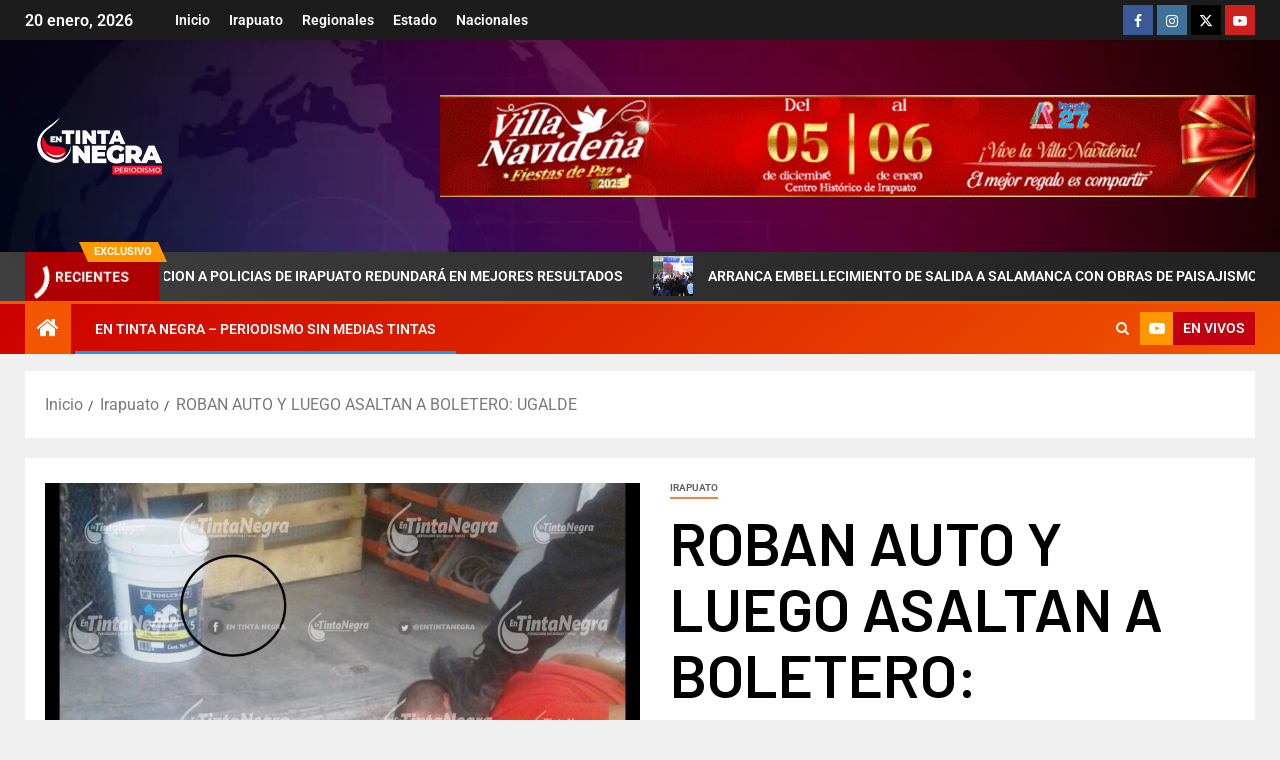

--- FILE ---
content_type: text/html; charset=UTF-8
request_url: https://entintanegra.com/irapuato/roban-auto-y-luego-asaltan-a-boletero-ugalde/
body_size: 86478
content:
<!doctype html>
<html lang="es">
<head>
    <meta charset="UTF-8">
    <meta name="viewport" content="width=device-width, initial-scale=1">
    <link rel="profile" href="https://gmpg.org/xfn/11">
    <meta name='robots' content='index, follow, max-image-preview:large, max-snippet:-1, max-video-preview:-1' />

	<!-- This site is optimized with the Yoast SEO plugin v26.8 - https://yoast.com/product/yoast-seo-wordpress/ -->
	<title>ROBAN AUTO Y LUEGO ASALTAN A BOLETERO: UGALDE | En Tinta Negra - Periodismo Sin Medias Tintas - En Tinta Negra Irapuato</title>
	<link rel="canonical" href="https://entintanegra.com/irapuato/roban-auto-y-luego-asaltan-a-boletero-ugalde/" />
	<meta property="og:locale" content="es_ES" />
	<meta property="og:type" content="article" />
	<meta property="og:title" content="ROBAN AUTO Y LUEGO ASALTAN A BOLETERO: UGALDE | En Tinta Negra - Periodismo Sin Medias Tintas - En Tinta Negra Irapuato" />
	<meta property="og:description" content="IRAPUATO.-El automóvil asegurado a los sujetos que asaltaron a un boletero de la empresa Flecha..." />
	<meta property="og:url" content="https://entintanegra.com/irapuato/roban-auto-y-luego-asaltan-a-boletero-ugalde/" />
	<meta property="og:site_name" content="En Tinta Negra - Periodismo Sin Medias Tintas - En Tinta Negra Irapuato" />
	<meta property="article:publisher" content="http://facebook.com/entintanegra" />
	<meta property="article:author" content="http://facebook.com/entintanegra" />
	<meta property="article:published_time" content="2017-07-20T23:35:24+00:00" />
	<meta property="og:image" content="https://i0.wp.com/entintanegra.com/wp-content/uploads/2017/07/1500581354133.jpeg?fit=2001%2C1125&ssl=1" />
	<meta property="og:image:width" content="2001" />
	<meta property="og:image:height" content="1125" />
	<meta property="og:image:type" content="image/jpeg" />
	<meta name="author" content="NO BORRAR FALLA AJUSTES GENERALES DE DESARROLLO DE LA PAGINA" />
	<meta name="twitter:card" content="summary_large_image" />
	<meta name="twitter:creator" content="@https://twitter.com/entintanegra" />
	<meta name="twitter:label1" content="Escrito por" />
	<meta name="twitter:data1" content="NO BORRAR FALLA AJUSTES GENERALES DE DESARROLLO DE LA PAGINA" />
	<meta name="twitter:label2" content="Tiempo de lectura" />
	<meta name="twitter:data2" content="1 minuto" />
	<script type="application/ld+json" class="yoast-schema-graph">{"@context":"https://schema.org","@graph":[{"@type":"Article","@id":"https://entintanegra.com/irapuato/roban-auto-y-luego-asaltan-a-boletero-ugalde/#article","isPartOf":{"@id":"https://entintanegra.com/irapuato/roban-auto-y-luego-asaltan-a-boletero-ugalde/"},"author":{"name":"NO BORRAR FALLA AJUSTES GENERALES DE DESARROLLO DE LA PAGINA","@id":"https://entintanegra.com/#/schema/person/56f42296b78e81c708727a05a0fe8954"},"headline":"ROBAN AUTO Y LUEGO ASALTAN A BOLETERO: UGALDE","datePublished":"2017-07-20T23:35:24+00:00","mainEntityOfPage":{"@id":"https://entintanegra.com/irapuato/roban-auto-y-luego-asaltan-a-boletero-ugalde/"},"wordCount":210,"publisher":{"@id":"https://entintanegra.com/#organization"},"image":{"@id":"https://entintanegra.com/irapuato/roban-auto-y-luego-asaltan-a-boletero-ugalde/#primaryimage"},"thumbnailUrl":"https://entintanegra.com/wp-content/uploads/2017/07/1500581354133.jpeg","articleSection":["Irapuato"],"inLanguage":"es"},{"@type":"WebPage","@id":"https://entintanegra.com/irapuato/roban-auto-y-luego-asaltan-a-boletero-ugalde/","url":"https://entintanegra.com/irapuato/roban-auto-y-luego-asaltan-a-boletero-ugalde/","name":"ROBAN AUTO Y LUEGO ASALTAN A BOLETERO: UGALDE | En Tinta Negra - Periodismo Sin Medias Tintas - En Tinta Negra Irapuato","isPartOf":{"@id":"https://entintanegra.com/#website"},"primaryImageOfPage":{"@id":"https://entintanegra.com/irapuato/roban-auto-y-luego-asaltan-a-boletero-ugalde/#primaryimage"},"image":{"@id":"https://entintanegra.com/irapuato/roban-auto-y-luego-asaltan-a-boletero-ugalde/#primaryimage"},"thumbnailUrl":"https://entintanegra.com/wp-content/uploads/2017/07/1500581354133.jpeg","datePublished":"2017-07-20T23:35:24+00:00","breadcrumb":{"@id":"https://entintanegra.com/irapuato/roban-auto-y-luego-asaltan-a-boletero-ugalde/#breadcrumb"},"inLanguage":"es","potentialAction":[{"@type":"ReadAction","target":["https://entintanegra.com/irapuato/roban-auto-y-luego-asaltan-a-boletero-ugalde/"]}]},{"@type":"ImageObject","inLanguage":"es","@id":"https://entintanegra.com/irapuato/roban-auto-y-luego-asaltan-a-boletero-ugalde/#primaryimage","url":"https://entintanegra.com/wp-content/uploads/2017/07/1500581354133.jpeg","contentUrl":"https://entintanegra.com/wp-content/uploads/2017/07/1500581354133.jpeg","width":"2001","height":"1125"},{"@type":"BreadcrumbList","@id":"https://entintanegra.com/irapuato/roban-auto-y-luego-asaltan-a-boletero-ugalde/#breadcrumb","itemListElement":[{"@type":"ListItem","position":1,"name":"Portada","item":"https://entintanegra.com/"},{"@type":"ListItem","position":2,"name":"ROBAN AUTO Y LUEGO ASALTAN A BOLETERO: UGALDE"}]},{"@type":"WebSite","@id":"https://entintanegra.com/#website","url":"https://entintanegra.com/","name":"En Tinta Negra - Periodismo Sin Medias Tintas - En Tinta Negra Irapuato","description":"Noticias de: Irapuato, Pueblo Nuevo, Cuerámaro, Huanímaro, Pénjamo, Abasolo. - NOTICIAS, INFORMACIÓN, REPORTAJES Y ANÁLISIS POLÍTICO EN EL ESTADO DE GUANAJUATO","publisher":{"@id":"https://entintanegra.com/#organization"},"potentialAction":[{"@type":"SearchAction","target":{"@type":"EntryPoint","urlTemplate":"https://entintanegra.com/?s={search_term_string}"},"query-input":{"@type":"PropertyValueSpecification","valueRequired":true,"valueName":"search_term_string"}}],"inLanguage":"es"},{"@type":"Organization","@id":"https://entintanegra.com/#organization","name":"En Tinta Negra - Periodismo Sin Medias Tintas - En Tinta Negra Irapuato","url":"https://entintanegra.com/","logo":{"@type":"ImageObject","inLanguage":"es","@id":"https://entintanegra.com/#/schema/logo/image/","url":"https://entintanegra.com/wp-content/uploads/2023/02/logo-tn-blanco.png","contentUrl":"https://entintanegra.com/wp-content/uploads/2023/02/logo-tn-blanco.png","width":150,"height":70,"caption":"En Tinta Negra - Periodismo Sin Medias Tintas - En Tinta Negra Irapuato"},"image":{"@id":"https://entintanegra.com/#/schema/logo/image/"},"sameAs":["http://facebook.com/entintanegra"]},{"@type":"Person","@id":"https://entintanegra.com/#/schema/person/56f42296b78e81c708727a05a0fe8954","name":"NO BORRAR FALLA AJUSTES GENERALES DE DESARROLLO DE LA PAGINA","image":{"@type":"ImageObject","inLanguage":"es","@id":"https://entintanegra.com/#/schema/person/image/","url":"https://secure.gravatar.com/avatar/e822366ed52515b4123071c58e298e2a7c831f070e133b74130affebf126d4ba?s=96&d=mm&r=g","contentUrl":"https://secure.gravatar.com/avatar/e822366ed52515b4123071c58e298e2a7c831f070e133b74130affebf126d4ba?s=96&d=mm&r=g","caption":"NO BORRAR FALLA AJUSTES GENERALES DE DESARROLLO DE LA PAGINA"},"sameAs":["https://entintanegra.com","http://facebook.com/entintanegra","https://x.com/https://twitter.com/entintanegra"]}]}</script>
	<!-- / Yoast SEO plugin. -->


<link rel='dns-prefetch' href='//fonts.googleapis.com' />
<link rel='dns-prefetch' href='//www.googletagmanager.com' />
<link rel="alternate" type="application/rss+xml" title="En Tinta Negra - Periodismo Sin Medias Tintas - En Tinta Negra Irapuato &raquo; Feed" href="https://entintanegra.com/feed/" />
<link rel="alternate" type="application/rss+xml" title="En Tinta Negra - Periodismo Sin Medias Tintas - En Tinta Negra Irapuato &raquo; Feed de los comentarios" href="https://entintanegra.com/comments/feed/" />
<link rel="alternate" title="oEmbed (JSON)" type="application/json+oembed" href="https://entintanegra.com/wp-json/oembed/1.0/embed?url=https%3A%2F%2Fentintanegra.com%2Firapuato%2Froban-auto-y-luego-asaltan-a-boletero-ugalde%2F" />
<link rel="alternate" title="oEmbed (XML)" type="text/xml+oembed" href="https://entintanegra.com/wp-json/oembed/1.0/embed?url=https%3A%2F%2Fentintanegra.com%2Firapuato%2Froban-auto-y-luego-asaltan-a-boletero-ugalde%2F&#038;format=xml" />
<style id='wp-img-auto-sizes-contain-inline-css' type='text/css'>
img:is([sizes=auto i],[sizes^="auto," i]){contain-intrinsic-size:3000px 1500px}
/*# sourceURL=wp-img-auto-sizes-contain-inline-css */
</style>
<link rel='stylesheet' id='latest-posts-block-fontawesome-front-css' href='https://entintanegra.com/wp-content/plugins/latest-posts-block-lite/src/assets/fontawesome/css/all.css?ver=1765377710' type='text/css' media='all' />
<link rel='stylesheet' id='latest-posts-block-frontend-block-style-css-css' href='https://entintanegra.com/wp-content/plugins/latest-posts-block-lite/dist/blocks.style.build.css?ver=6.9' type='text/css' media='all' />
<style id='wp-emoji-styles-inline-css' type='text/css'>

	img.wp-smiley, img.emoji {
		display: inline !important;
		border: none !important;
		box-shadow: none !important;
		height: 1em !important;
		width: 1em !important;
		margin: 0 0.07em !important;
		vertical-align: -0.1em !important;
		background: none !important;
		padding: 0 !important;
	}
/*# sourceURL=wp-emoji-styles-inline-css */
</style>
<link rel='stylesheet' id='wp-block-library-css' href='https://entintanegra.com/wp-includes/css/dist/block-library/style.min.css?ver=6.9' type='text/css' media='all' />
<style id='wp-block-library-theme-inline-css' type='text/css'>
.wp-block-audio :where(figcaption){color:#555;font-size:13px;text-align:center}.is-dark-theme .wp-block-audio :where(figcaption){color:#ffffffa6}.wp-block-audio{margin:0 0 1em}.wp-block-code{border:1px solid #ccc;border-radius:4px;font-family:Menlo,Consolas,monaco,monospace;padding:.8em 1em}.wp-block-embed :where(figcaption){color:#555;font-size:13px;text-align:center}.is-dark-theme .wp-block-embed :where(figcaption){color:#ffffffa6}.wp-block-embed{margin:0 0 1em}.blocks-gallery-caption{color:#555;font-size:13px;text-align:center}.is-dark-theme .blocks-gallery-caption{color:#ffffffa6}:root :where(.wp-block-image figcaption){color:#555;font-size:13px;text-align:center}.is-dark-theme :root :where(.wp-block-image figcaption){color:#ffffffa6}.wp-block-image{margin:0 0 1em}.wp-block-pullquote{border-bottom:4px solid;border-top:4px solid;color:currentColor;margin-bottom:1.75em}.wp-block-pullquote :where(cite),.wp-block-pullquote :where(footer),.wp-block-pullquote__citation{color:currentColor;font-size:.8125em;font-style:normal;text-transform:uppercase}.wp-block-quote{border-left:.25em solid;margin:0 0 1.75em;padding-left:1em}.wp-block-quote cite,.wp-block-quote footer{color:currentColor;font-size:.8125em;font-style:normal;position:relative}.wp-block-quote:where(.has-text-align-right){border-left:none;border-right:.25em solid;padding-left:0;padding-right:1em}.wp-block-quote:where(.has-text-align-center){border:none;padding-left:0}.wp-block-quote.is-large,.wp-block-quote.is-style-large,.wp-block-quote:where(.is-style-plain){border:none}.wp-block-search .wp-block-search__label{font-weight:700}.wp-block-search__button{border:1px solid #ccc;padding:.375em .625em}:where(.wp-block-group.has-background){padding:1.25em 2.375em}.wp-block-separator.has-css-opacity{opacity:.4}.wp-block-separator{border:none;border-bottom:2px solid;margin-left:auto;margin-right:auto}.wp-block-separator.has-alpha-channel-opacity{opacity:1}.wp-block-separator:not(.is-style-wide):not(.is-style-dots){width:100px}.wp-block-separator.has-background:not(.is-style-dots){border-bottom:none;height:1px}.wp-block-separator.has-background:not(.is-style-wide):not(.is-style-dots){height:2px}.wp-block-table{margin:0 0 1em}.wp-block-table td,.wp-block-table th{word-break:normal}.wp-block-table :where(figcaption){color:#555;font-size:13px;text-align:center}.is-dark-theme .wp-block-table :where(figcaption){color:#ffffffa6}.wp-block-video :where(figcaption){color:#555;font-size:13px;text-align:center}.is-dark-theme .wp-block-video :where(figcaption){color:#ffffffa6}.wp-block-video{margin:0 0 1em}:root :where(.wp-block-template-part.has-background){margin-bottom:0;margin-top:0;padding:1.25em 2.375em}
/*# sourceURL=/wp-includes/css/dist/block-library/theme.min.css */
</style>
<style id='create-block-cdsfw-current-date-style-inline-css' type='text/css'>


/*# sourceURL=https://entintanegra.com/wp-content/plugins/current-date/build/style-index.css */
</style>
<style id='global-styles-inline-css' type='text/css'>
:root{--wp--preset--aspect-ratio--square: 1;--wp--preset--aspect-ratio--4-3: 4/3;--wp--preset--aspect-ratio--3-4: 3/4;--wp--preset--aspect-ratio--3-2: 3/2;--wp--preset--aspect-ratio--2-3: 2/3;--wp--preset--aspect-ratio--16-9: 16/9;--wp--preset--aspect-ratio--9-16: 9/16;--wp--preset--color--black: #000000;--wp--preset--color--cyan-bluish-gray: #abb8c3;--wp--preset--color--white: #ffffff;--wp--preset--color--pale-pink: #f78da7;--wp--preset--color--vivid-red: #cf2e2e;--wp--preset--color--luminous-vivid-orange: #ff6900;--wp--preset--color--luminous-vivid-amber: #fcb900;--wp--preset--color--light-green-cyan: #7bdcb5;--wp--preset--color--vivid-green-cyan: #00d084;--wp--preset--color--pale-cyan-blue: #8ed1fc;--wp--preset--color--vivid-cyan-blue: #0693e3;--wp--preset--color--vivid-purple: #9b51e0;--wp--preset--gradient--vivid-cyan-blue-to-vivid-purple: linear-gradient(135deg,rgb(6,147,227) 0%,rgb(155,81,224) 100%);--wp--preset--gradient--light-green-cyan-to-vivid-green-cyan: linear-gradient(135deg,rgb(122,220,180) 0%,rgb(0,208,130) 100%);--wp--preset--gradient--luminous-vivid-amber-to-luminous-vivid-orange: linear-gradient(135deg,rgb(252,185,0) 0%,rgb(255,105,0) 100%);--wp--preset--gradient--luminous-vivid-orange-to-vivid-red: linear-gradient(135deg,rgb(255,105,0) 0%,rgb(207,46,46) 100%);--wp--preset--gradient--very-light-gray-to-cyan-bluish-gray: linear-gradient(135deg,rgb(238,238,238) 0%,rgb(169,184,195) 100%);--wp--preset--gradient--cool-to-warm-spectrum: linear-gradient(135deg,rgb(74,234,220) 0%,rgb(151,120,209) 20%,rgb(207,42,186) 40%,rgb(238,44,130) 60%,rgb(251,105,98) 80%,rgb(254,248,76) 100%);--wp--preset--gradient--blush-light-purple: linear-gradient(135deg,rgb(255,206,236) 0%,rgb(152,150,240) 100%);--wp--preset--gradient--blush-bordeaux: linear-gradient(135deg,rgb(254,205,165) 0%,rgb(254,45,45) 50%,rgb(107,0,62) 100%);--wp--preset--gradient--luminous-dusk: linear-gradient(135deg,rgb(255,203,112) 0%,rgb(199,81,192) 50%,rgb(65,88,208) 100%);--wp--preset--gradient--pale-ocean: linear-gradient(135deg,rgb(255,245,203) 0%,rgb(182,227,212) 50%,rgb(51,167,181) 100%);--wp--preset--gradient--electric-grass: linear-gradient(135deg,rgb(202,248,128) 0%,rgb(113,206,126) 100%);--wp--preset--gradient--midnight: linear-gradient(135deg,rgb(2,3,129) 0%,rgb(40,116,252) 100%);--wp--preset--font-size--small: 13px;--wp--preset--font-size--medium: 20px;--wp--preset--font-size--large: 36px;--wp--preset--font-size--x-large: 42px;--wp--preset--spacing--20: 0.44rem;--wp--preset--spacing--30: 0.67rem;--wp--preset--spacing--40: 1rem;--wp--preset--spacing--50: 1.5rem;--wp--preset--spacing--60: 2.25rem;--wp--preset--spacing--70: 3.38rem;--wp--preset--spacing--80: 5.06rem;--wp--preset--shadow--natural: 6px 6px 9px rgba(0, 0, 0, 0.2);--wp--preset--shadow--deep: 12px 12px 50px rgba(0, 0, 0, 0.4);--wp--preset--shadow--sharp: 6px 6px 0px rgba(0, 0, 0, 0.2);--wp--preset--shadow--outlined: 6px 6px 0px -3px rgb(255, 255, 255), 6px 6px rgb(0, 0, 0);--wp--preset--shadow--crisp: 6px 6px 0px rgb(0, 0, 0);}:root { --wp--style--global--content-size: 805px;--wp--style--global--wide-size: 1500px; }:where(body) { margin: 0; }.wp-site-blocks > .alignleft { float: left; margin-right: 2em; }.wp-site-blocks > .alignright { float: right; margin-left: 2em; }.wp-site-blocks > .aligncenter { justify-content: center; margin-left: auto; margin-right: auto; }:where(.wp-site-blocks) > * { margin-block-start: 24px; margin-block-end: 0; }:where(.wp-site-blocks) > :first-child { margin-block-start: 0; }:where(.wp-site-blocks) > :last-child { margin-block-end: 0; }:root { --wp--style--block-gap: 24px; }:root :where(.is-layout-flow) > :first-child{margin-block-start: 0;}:root :where(.is-layout-flow) > :last-child{margin-block-end: 0;}:root :where(.is-layout-flow) > *{margin-block-start: 24px;margin-block-end: 0;}:root :where(.is-layout-constrained) > :first-child{margin-block-start: 0;}:root :where(.is-layout-constrained) > :last-child{margin-block-end: 0;}:root :where(.is-layout-constrained) > *{margin-block-start: 24px;margin-block-end: 0;}:root :where(.is-layout-flex){gap: 24px;}:root :where(.is-layout-grid){gap: 24px;}.is-layout-flow > .alignleft{float: left;margin-inline-start: 0;margin-inline-end: 2em;}.is-layout-flow > .alignright{float: right;margin-inline-start: 2em;margin-inline-end: 0;}.is-layout-flow > .aligncenter{margin-left: auto !important;margin-right: auto !important;}.is-layout-constrained > .alignleft{float: left;margin-inline-start: 0;margin-inline-end: 2em;}.is-layout-constrained > .alignright{float: right;margin-inline-start: 2em;margin-inline-end: 0;}.is-layout-constrained > .aligncenter{margin-left: auto !important;margin-right: auto !important;}.is-layout-constrained > :where(:not(.alignleft):not(.alignright):not(.alignfull)){max-width: var(--wp--style--global--content-size);margin-left: auto !important;margin-right: auto !important;}.is-layout-constrained > .alignwide{max-width: var(--wp--style--global--wide-size);}body .is-layout-flex{display: flex;}.is-layout-flex{flex-wrap: wrap;align-items: center;}.is-layout-flex > :is(*, div){margin: 0;}body .is-layout-grid{display: grid;}.is-layout-grid > :is(*, div){margin: 0;}body{padding-top: 0px;padding-right: 0px;padding-bottom: 0px;padding-left: 0px;}a:where(:not(.wp-element-button)){text-decoration: none;}:root :where(.wp-element-button, .wp-block-button__link){background-color: #32373c;border-radius: 0;border-width: 0;color: #fff;font-family: inherit;font-size: inherit;font-style: inherit;font-weight: inherit;letter-spacing: inherit;line-height: inherit;padding-top: calc(0.667em + 2px);padding-right: calc(1.333em + 2px);padding-bottom: calc(0.667em + 2px);padding-left: calc(1.333em + 2px);text-decoration: none;text-transform: inherit;}.has-black-color{color: var(--wp--preset--color--black) !important;}.has-cyan-bluish-gray-color{color: var(--wp--preset--color--cyan-bluish-gray) !important;}.has-white-color{color: var(--wp--preset--color--white) !important;}.has-pale-pink-color{color: var(--wp--preset--color--pale-pink) !important;}.has-vivid-red-color{color: var(--wp--preset--color--vivid-red) !important;}.has-luminous-vivid-orange-color{color: var(--wp--preset--color--luminous-vivid-orange) !important;}.has-luminous-vivid-amber-color{color: var(--wp--preset--color--luminous-vivid-amber) !important;}.has-light-green-cyan-color{color: var(--wp--preset--color--light-green-cyan) !important;}.has-vivid-green-cyan-color{color: var(--wp--preset--color--vivid-green-cyan) !important;}.has-pale-cyan-blue-color{color: var(--wp--preset--color--pale-cyan-blue) !important;}.has-vivid-cyan-blue-color{color: var(--wp--preset--color--vivid-cyan-blue) !important;}.has-vivid-purple-color{color: var(--wp--preset--color--vivid-purple) !important;}.has-black-background-color{background-color: var(--wp--preset--color--black) !important;}.has-cyan-bluish-gray-background-color{background-color: var(--wp--preset--color--cyan-bluish-gray) !important;}.has-white-background-color{background-color: var(--wp--preset--color--white) !important;}.has-pale-pink-background-color{background-color: var(--wp--preset--color--pale-pink) !important;}.has-vivid-red-background-color{background-color: var(--wp--preset--color--vivid-red) !important;}.has-luminous-vivid-orange-background-color{background-color: var(--wp--preset--color--luminous-vivid-orange) !important;}.has-luminous-vivid-amber-background-color{background-color: var(--wp--preset--color--luminous-vivid-amber) !important;}.has-light-green-cyan-background-color{background-color: var(--wp--preset--color--light-green-cyan) !important;}.has-vivid-green-cyan-background-color{background-color: var(--wp--preset--color--vivid-green-cyan) !important;}.has-pale-cyan-blue-background-color{background-color: var(--wp--preset--color--pale-cyan-blue) !important;}.has-vivid-cyan-blue-background-color{background-color: var(--wp--preset--color--vivid-cyan-blue) !important;}.has-vivid-purple-background-color{background-color: var(--wp--preset--color--vivid-purple) !important;}.has-black-border-color{border-color: var(--wp--preset--color--black) !important;}.has-cyan-bluish-gray-border-color{border-color: var(--wp--preset--color--cyan-bluish-gray) !important;}.has-white-border-color{border-color: var(--wp--preset--color--white) !important;}.has-pale-pink-border-color{border-color: var(--wp--preset--color--pale-pink) !important;}.has-vivid-red-border-color{border-color: var(--wp--preset--color--vivid-red) !important;}.has-luminous-vivid-orange-border-color{border-color: var(--wp--preset--color--luminous-vivid-orange) !important;}.has-luminous-vivid-amber-border-color{border-color: var(--wp--preset--color--luminous-vivid-amber) !important;}.has-light-green-cyan-border-color{border-color: var(--wp--preset--color--light-green-cyan) !important;}.has-vivid-green-cyan-border-color{border-color: var(--wp--preset--color--vivid-green-cyan) !important;}.has-pale-cyan-blue-border-color{border-color: var(--wp--preset--color--pale-cyan-blue) !important;}.has-vivid-cyan-blue-border-color{border-color: var(--wp--preset--color--vivid-cyan-blue) !important;}.has-vivid-purple-border-color{border-color: var(--wp--preset--color--vivid-purple) !important;}.has-vivid-cyan-blue-to-vivid-purple-gradient-background{background: var(--wp--preset--gradient--vivid-cyan-blue-to-vivid-purple) !important;}.has-light-green-cyan-to-vivid-green-cyan-gradient-background{background: var(--wp--preset--gradient--light-green-cyan-to-vivid-green-cyan) !important;}.has-luminous-vivid-amber-to-luminous-vivid-orange-gradient-background{background: var(--wp--preset--gradient--luminous-vivid-amber-to-luminous-vivid-orange) !important;}.has-luminous-vivid-orange-to-vivid-red-gradient-background{background: var(--wp--preset--gradient--luminous-vivid-orange-to-vivid-red) !important;}.has-very-light-gray-to-cyan-bluish-gray-gradient-background{background: var(--wp--preset--gradient--very-light-gray-to-cyan-bluish-gray) !important;}.has-cool-to-warm-spectrum-gradient-background{background: var(--wp--preset--gradient--cool-to-warm-spectrum) !important;}.has-blush-light-purple-gradient-background{background: var(--wp--preset--gradient--blush-light-purple) !important;}.has-blush-bordeaux-gradient-background{background: var(--wp--preset--gradient--blush-bordeaux) !important;}.has-luminous-dusk-gradient-background{background: var(--wp--preset--gradient--luminous-dusk) !important;}.has-pale-ocean-gradient-background{background: var(--wp--preset--gradient--pale-ocean) !important;}.has-electric-grass-gradient-background{background: var(--wp--preset--gradient--electric-grass) !important;}.has-midnight-gradient-background{background: var(--wp--preset--gradient--midnight) !important;}.has-small-font-size{font-size: var(--wp--preset--font-size--small) !important;}.has-medium-font-size{font-size: var(--wp--preset--font-size--medium) !important;}.has-large-font-size{font-size: var(--wp--preset--font-size--large) !important;}.has-x-large-font-size{font-size: var(--wp--preset--font-size--x-large) !important;}
:root :where(.wp-block-button .wp-block-button__link){border-radius: 0;}
:root :where(.wp-block-pullquote){font-size: 1.5em;line-height: 1.6;}
/*# sourceURL=global-styles-inline-css */
</style>
<link rel='stylesheet' id='current-date-css' href='https://entintanegra.com/wp-content/plugins/current-date/public/css/cdsfw-current-date-public.css?ver=1.0.4' type='text/css' media='all' />
<link rel='stylesheet' id='elespare-icons-css' href='https://entintanegra.com/wp-content/plugins/elespare/assets/font/elespare-icons.css?ver=3.3.10' type='text/css' media='all' />
<link rel='stylesheet' id='elementor-frontend-css' href='https://entintanegra.com/wp-content/plugins/elementor/assets/css/frontend.min.css?ver=3.34.2' type='text/css' media='all' />
<link rel='stylesheet' id='elementor-post-33909-css' href='https://entintanegra.com/wp-content/uploads/elementor/css/post-33909.css?ver=1768920149' type='text/css' media='all' />
<link rel='stylesheet' id='elespare-posts-grid-css' href='https://entintanegra.com/wp-content/plugins/elespare/dist/elespare.style.build.min.css?ver=3.3.7' type='text/css' media='all' />
<link rel='stylesheet' id='aft-icons-css' href='https://entintanegra.com/wp-content/themes/newsever/assets/icons/style.css?ver=6.9' type='text/css' media='all' />
<link rel='stylesheet' id='bootstrap-css' href='https://entintanegra.com/wp-content/themes/newsever/assets/bootstrap/css/bootstrap.min.css?ver=6.9' type='text/css' media='all' />
<link rel='stylesheet' id='slick-css-css' href='https://entintanegra.com/wp-content/themes/newsever/assets/slick/css/slick.min.css?ver=6.9' type='text/css' media='all' />
<link rel='stylesheet' id='sidr-css' href='https://entintanegra.com/wp-content/themes/newsever/assets/sidr/css/jquery.sidr.dark.css?ver=6.9' type='text/css' media='all' />
<link rel='stylesheet' id='magnific-popup-css' href='https://entintanegra.com/wp-content/themes/newsever/assets/magnific-popup/magnific-popup.css?ver=6.9' type='text/css' media='all' />
<link rel='stylesheet' id='newsever-google-fonts-css' href='https://fonts.googleapis.com/css?family=Roboto:100,300,400,500,700|Barlow:ital,wght@0,400;0,500;0,600;0,700;0,800;0,900;1,300;1,400;1,500;1,600;1,700;1,800|Barlow%20Semi%20Condensed:ital,wght@0,300;0,400;0,500;0,600;0,700;1,300;1,400;1,500;1,600;1,700&#038;subset=latin,latin-ext' type='text/css' media='all' />
<link rel='stylesheet' id='newsever-style-css' href='https://entintanegra.com/wp-content/themes/newsever/style.css?ver=4.3.7' type='text/css' media='all' />
<link rel='stylesheet' id='msl-main-css' href='https://entintanegra.com/wp-content/plugins/master-slider/public/assets/css/masterslider.main.css?ver=3.11.0' type='text/css' media='all' />
<link rel='stylesheet' id='msl-custom-css' href='https://entintanegra.com/wp-content/uploads/master-slider/custom.css?ver=38.1' type='text/css' media='all' />
<link rel='stylesheet' id='elementor-gf-local-roboto-css' href='https://entintanegra.com/wp-content/uploads/elementor/google-fonts/css/roboto.css?ver=1742222557' type='text/css' media='all' />
<link rel='stylesheet' id='elementor-gf-local-robotoslab-css' href='https://entintanegra.com/wp-content/uploads/elementor/google-fonts/css/robotoslab.css?ver=1742222576' type='text/css' media='all' />
<script type="text/javascript" src="https://entintanegra.com/wp-includes/js/jquery/jquery.min.js?ver=3.7.1" id="jquery-core-js"></script>
<script type="text/javascript" src="https://entintanegra.com/wp-includes/js/jquery/jquery-migrate.min.js?ver=3.4.1" id="jquery-migrate-js"></script>
<script type="text/javascript" src="https://entintanegra.com/wp-content/plugins/current-date/public/js/cdsfw-current-date-public.js?ver=1.0.4" id="current-date-js"></script>
<link rel="https://api.w.org/" href="https://entintanegra.com/wp-json/" /><link rel="alternate" title="JSON" type="application/json" href="https://entintanegra.com/wp-json/wp/v2/posts/1877" /><link rel="EditURI" type="application/rsd+xml" title="RSD" href="https://entintanegra.com/xmlrpc.php?rsd" />
<meta name="generator" content="WordPress 6.9" />
<link rel='shortlink' href='https://entintanegra.com/?p=1877' />
<meta name="generator" content="Site Kit by Google 1.170.0" /><script>var ms_grabbing_curosr = 'https://entintanegra.com/wp-content/plugins/master-slider/public/assets/css/common/grabbing.cur', ms_grab_curosr = 'https://entintanegra.com/wp-content/plugins/master-slider/public/assets/css/common/grab.cur';</script>
<meta name="generator" content="MasterSlider 3.11.0 - Responsive Touch Image Slider | avt.li/msf" />
<meta name="generator" content="Elementor 3.34.2; features: e_font_icon_svg, additional_custom_breakpoints; settings: css_print_method-external, google_font-enabled, font_display-swap">
			<style>
				.e-con.e-parent:nth-of-type(n+4):not(.e-lazyloaded):not(.e-no-lazyload),
				.e-con.e-parent:nth-of-type(n+4):not(.e-lazyloaded):not(.e-no-lazyload) * {
					background-image: none !important;
				}
				@media screen and (max-height: 1024px) {
					.e-con.e-parent:nth-of-type(n+3):not(.e-lazyloaded):not(.e-no-lazyload),
					.e-con.e-parent:nth-of-type(n+3):not(.e-lazyloaded):not(.e-no-lazyload) * {
						background-image: none !important;
					}
				}
				@media screen and (max-height: 640px) {
					.e-con.e-parent:nth-of-type(n+2):not(.e-lazyloaded):not(.e-no-lazyload),
					.e-con.e-parent:nth-of-type(n+2):not(.e-lazyloaded):not(.e-no-lazyload) * {
						background-image: none !important;
					}
				}
			</style>
			        <style type="text/css">
                        body .header-style1 .top-header.data-bg:before,
            body .header-style1 .main-header.data-bg:before {
                background: rgba(0, 0, 0, 0);
            }

                        .site-title,
            .site-description {
                position: absolute;
                clip: rect(1px, 1px, 1px, 1px);
                display: none;
            }

            
                        .elementor-page .elementor-section.elementor-section-full_width > .elementor-container,
            .elementor-page .elementor-section.elementor-section-boxed > .elementor-container,
            .elementor-default .elementor-section.elementor-section-full_width > .elementor-container,
            .elementor-default .elementor-section.elementor-section-boxed > .elementor-container{
                max-width: 1500px;
            }
            .align-content-left .elementor-section-stretched,
            .align-content-right .elementor-section-stretched {
                max-width: 100%;
                left: 0 !important;
            }
            }

        </style>
        <link rel="icon" href="https://entintanegra.com/wp-content/uploads/2018/09/cropped-icon-gota-32x32.png" sizes="32x32" />
<link rel="icon" href="https://entintanegra.com/wp-content/uploads/2018/09/cropped-icon-gota-192x192.png" sizes="192x192" />
<link rel="apple-touch-icon" href="https://entintanegra.com/wp-content/uploads/2018/09/cropped-icon-gota-180x180.png" />
<meta name="msapplication-TileImage" content="https://entintanegra.com/wp-content/uploads/2018/09/cropped-icon-gota-270x270.png" />
</head>

<body data-rsssl=1 class="wp-singular post-template-default single single-post postid-1877 single-format-standard wp-custom-logo wp-embed-responsive wp-theme-newsever _masterslider _ms_version_3.11.0 aft-default-mode aft-hide-comment-count-in-list aft-hide-minutes-read-in-list aft-hide-date-author-in-list default-content-layout content-with-single-sidebar align-content-left elementor-default elementor-kit-33909">
    <div id="af-preloader">
        <div class="spinner">
            <div class="spinnerhalf spinnerhalf--left"></div>
            <div class="spinnerhalf spinnerhalf--right"></div>
        </div>
    </div>

<div id="page" class="site">
    <a class="skip-link screen-reader-text" href="#content">Saltar al contenido</a>


    
    <header id="masthead" class="header-style1 header-layout-side">

        <div class="top-header">
    <div class="container-wrapper">
      <div class="top-bar-flex">
        <div class="top-bar-left col-66">

          
          <div class="date-bar-left">
                          <span class="topbar-date">
                20 enero, 2026              </span>

                                  </div>
                      <div class="af-secondary-menu">
              <div class="container-wrapper">
                                  <div class="aft-secondary-nav-wrapper">
                    <div class="aft-small-secondary-nav">
                      <div class="aft-secondary-navigation"><ul id="aft-secondary-menu" class="menu"><li id="menu-item-152" class="menu-item menu-item-type-post_type menu-item-object-page menu-item-home menu-item-152"><a href="https://entintanegra.com/">Inicio</a></li>
<li id="menu-item-34103" class="menu-item menu-item-type-taxonomy menu-item-object-category current-post-ancestor current-menu-parent current-post-parent menu-item-34103"><a href="https://entintanegra.com/category/irapuato/">Irapuato</a></li>
<li id="menu-item-34102" class="menu-item menu-item-type-taxonomy menu-item-object-category menu-item-34102"><a href="https://entintanegra.com/category/regionales/">Regionales</a></li>
<li id="menu-item-34107" class="menu-item menu-item-type-taxonomy menu-item-object-category menu-item-34107"><a href="https://entintanegra.com/category/estado/">Estado</a></li>
<li id="menu-item-34108" class="menu-item menu-item-type-taxonomy menu-item-object-category menu-item-34108"><a href="https://entintanegra.com/category/nacionales/">Nacionales</a></li>
</ul></div>                    </div>
                  </div>
                
              </div>
            </div>
                  </div>

        <div class="top-bar-right col-3">
          <span class="aft-small-social-menu">
            
              <div class="social-navigation"><ul id="social-menu" class="menu"><li id="menu-item-34184" class="menu-item menu-item-type-custom menu-item-object-custom menu-item-34184"><a href="https://www.facebook.com/entintanegra"><span class="screen-reader-text">Facebook</span></a></li>
<li id="menu-item-34185" class="menu-item menu-item-type-custom menu-item-object-custom menu-item-34185"><a href="https://www.instagram.com/entintanegramx/"><span class="screen-reader-text">Instagram</span></a></li>
<li id="menu-item-34186" class="menu-item menu-item-type-custom menu-item-object-custom menu-item-34186"><a href="https://twitter.com/entintanegra/"><span class="screen-reader-text">Twitter</span></a></li>
<li id="menu-item-34187" class="menu-item menu-item-type-custom menu-item-object-custom menu-item-34187"><a href="https://www.youtube.com/@EnTintaNegraMx"><span class="screen-reader-text">YouTube</span></a></li>
</ul></div>
                      </span>
        </div>
      </div>
    </div>

  </div>
<div class="main-header  data-bg"
  data-background="https://entintanegra.com/wp-content/uploads/2023/02/cropped-Breaking-news-background-loop.webp">
  <div class="container-wrapper">
    <div class="af-container-row af-flex-container">
      
      <div class="col-3 float-l pad">
        <div class="logo-brand">
          <div class="site-branding">
            <a href="https://entintanegra.com/" class="custom-logo-link" rel="home"><img width="150" height="70" src="https://entintanegra.com/wp-content/uploads/2023/02/logo-tn-blanco.png" class="custom-logo" alt="En Tinta Negra &#8211; Periodismo Sin Medias Tintas &#8211; En Tinta Negra Irapuato" decoding="async" /></a>              <p class="site-title font-family-1">
                <a href="https://entintanegra.com/"
                  rel="home">En Tinta Negra &#8211; Periodismo Sin Medias Tintas &#8211; En Tinta Negra Irapuato</a>
              </p>
            
                          <p class="site-description">Noticias de: Irapuato, Pueblo Nuevo, Cuerámaro, Huanímaro, Pénjamo, Abasolo. &#8211; NOTICIAS, INFORMACIÓN, REPORTAJES Y ANÁLISIS POLÍTICO EN EL ESTADO DE GUANAJUATO</p>
                      </div>
        </div>
      </div>

      
        <div class="col-66 float-l pad">
                <div class="banner-promotions-wrapper">
                  <div class="promotion-section">
            <a href="" aria-label="Advertisemennt" target="_blank">
              <img width="1200" height="150" src="https://entintanegra.com/wp-content/uploads/2025/12/TINTA-NOV-2025-5.gif" class="attachment-full size-full" alt="" decoding="async" />            </a>
          </div>
        
      </div>
      <!-- Trending line END -->
        </div>
      
    </div>
  </div>

</div>
<div class="exclusive-news">
        <div class="banner-exclusive-posts-wrapper clearfix">

        
        <div class="container-wrapper">
          <div class="exclusive-posts">
            <div class="exclusive-now primary-color">
                              <span class="exclusive-news-title">
                  Exclusivo                </span>
                            <div class="exclusive-now-txt-animation-wrap">
                <span class="fancy-spinner">
                  <div class="ring"></div>
                  <div class="ring"></div>
                  <div class="dot"></div>
                </span>
                <span class="exclusive-texts-wrapper">
                                      <span class="exclusive-news-subtitle af-exclusive-animation">
                      <span>Recientes</span>
                    </span>
                                  </span>
              </div>
            </div>
            <div class="exclusive-slides" dir="ltr">
                              <div class='marquee aft-flash-slide left' data-speed='80000'
                  data-gap='0' data-duplicated='true' data-direction="left">
                                      <a href="https://entintanegra.com/irapuato/mejor-capacitacion-a-policias-de-irapuato-redundara-en-mejores-resultados/" aria-label="MEJOR CAPACITACION  A POLICIAS DE IRAPUATO REDUNDARÁ EN MEJORES RESULTADOS">
                      
                      
                      <span class="circle-marq">
                                                  <img src="https://entintanegra.com/wp-content/uploads/2026/01/ENTREGAN-CONSTANCIAS-5-150x150.jpeg"
                            alt="MEJOR CAPACITACION  A POLICIAS DE IRAPUATO REDUNDARÁ EN MEJORES RESULTADOS">
                                              </span>

                      MEJOR CAPACITACION  A POLICIAS DE IRAPUATO REDUNDARÁ EN MEJORES RESULTADOS                    </a>
                                      <a href="https://entintanegra.com/irapuato/arranca-embellecimiento-de-salida-a-salamanca-con-obras-de-paisajismo/" aria-label="ARRANCA EMBELLECIMIENTO DE SALIDA A SALAMANCA CON OBRAS DE PAISAJISMO">
                      
                      
                      <span class="circle-marq">
                                                  <img src="https://entintanegra.com/wp-content/uploads/2026/01/INTERVENCION-DE-PAISAJISMO-4-150x150.jpeg"
                            alt="ARRANCA EMBELLECIMIENTO DE SALIDA A SALAMANCA CON OBRAS DE PAISAJISMO">
                                              </span>

                      ARRANCA EMBELLECIMIENTO DE SALIDA A SALAMANCA CON OBRAS DE PAISAJISMO                    </a>
                                      <a href="https://entintanegra.com/irapuato/ofrecen-espacio-de-lactancia-materna-digno-y-seguro-en-presidencia-de-irapuato/" aria-label="OFRECEN ESPACIO DE LACTANCIA MATERNA DIGNO Y SEGURO EN PRESIDENCIA DE IRAPUATO">
                      
                      
                      <span class="circle-marq">
                                                  <img src="https://entintanegra.com/wp-content/uploads/2026/01/OFRECEN-ESPACIO-DE-LACTANCIA-MATERNA-7-150x150.jpeg"
                            alt="OFRECEN ESPACIO DE LACTANCIA MATERNA DIGNO Y SEGURO EN PRESIDENCIA DE IRAPUATO">
                                              </span>

                      OFRECEN ESPACIO DE LACTANCIA MATERNA DIGNO Y SEGURO EN PRESIDENCIA DE IRAPUATO                    </a>
                                      <a href="https://entintanegra.com/irapuato/en-la-col-18-de-agosto-ultimaron-a-hombre-en-calle-presidencia-de-la-republica/" aria-label="En la col. 18 de Agosto ultimaron a hombre en calle Presidencia de la República">
                      
                      
                      <span class="circle-marq">
                                                  <img src="https://entintanegra.com/wp-content/uploads/2026/01/c7cb9315-a6aa-4edd-ab72-86d27508e6e3-150x150.jpeg"
                            alt="En la col. 18 de Agosto ultimaron a hombre en calle Presidencia de la República">
                                              </span>

                      En la col. 18 de Agosto ultimaron a hombre en calle Presidencia de la República                    </a>
                                      <a href="https://entintanegra.com/irapuato/se-convierten-en-reyes-magos-apadrinan-ilusiones/" aria-label="SE CONVIERTEN EN REYES MAGOS: “APADRINAN ILUSIONES”">
                      
                      
                      <span class="circle-marq">
                                                  <img src="https://entintanegra.com/wp-content/uploads/2026/01/IMG_1417-150x150.jpeg"
                            alt="SE CONVIERTEN EN REYES MAGOS: “APADRINAN ILUSIONES”">
                                              </span>

                      SE CONVIERTEN EN REYES MAGOS: “APADRINAN ILUSIONES”                    </a>
                                  </div>
                          </div>
          </div>
        </div>
      </div>
      <!-- Excluive line END -->
</div>

      <div class="header-menu-part">
        <div id="main-navigation-bar" class="bottom-bar">
          <div class="navigation-section-wrapper">
            <div class="container-wrapper">
              <div class="header-middle-part">
                <div class="navigation-container">
                  <nav class="main-navigation clearfix">
                                          <span class="aft-home-icon">
                                                <a href="https://entintanegra.com" aria-label="Inicio">
                          <i class="fa fa-home" aria-hidden="true"></i>
                        </a>
                      </span>
                                        <span
                      class="toggle-menu"
                      role="button"
                      aria-controls="primary-menu"
                      aria-expanded="false"
                      tabindex="0"
                      aria-label="Menu"
                      aria-expanded="false">
                      <a href="javascript:void(0)" aria-label="Menu" class="aft-void-menu">
                        <span class="screen-reader-text">
                          Menú principal                        </span>
                        <i class="ham"></i>
                      </a>
                    </span>
                    <div id="primary-menu" class="menu"><ul>
<li class="page_item page-item-8"><a href="https://entintanegra.com/">En Tinta Negra &#8211; Periodismo Sin Medias Tintas</a></li>
</ul></div>
                  </nav>
                </div>
              </div>
              <div class="header-right-part">
                <div class="af-search-wrap">
                  <div class="search-overlay">
                    <a href="#" title="Search" class="search-icon">
                      <i class="fa fa-search"></i>
                    </a>
                    <div class="af-search-form">
                      <form role="search" method="get" class="search-form" action="https://entintanegra.com/">
				<label>
					<span class="screen-reader-text">Buscar:</span>
					<input type="search" class="search-field" placeholder="Buscar &hellip;" value="" name="s" />
				</label>
				<input type="submit" class="search-submit" value="Buscar" />
			</form>                    </div>
                  </div>
                </div>
                <div class="popular-tag-custom-link">
                                      <div class="custom-menu-link">

                      <a href="https://www.youtube.com/@EnTintaNegraMx">
                        <i class="fa fa-youtube-play" aria-hidden="true"></i>
                        <span>en Vivos</span>
                      </a>
                    </div>

                  
                </div>
              </div>
            </div>
          </div>
        </div>
      </div>

    </header>

    <!-- end slider-section -->

        <div class="container-wrapper">
                <div class="af-breadcrumbs font-family-1 color-pad af-container-block-wrapper">

      <div role="navigation" aria-label="Migas de pan" class="breadcrumb-trail breadcrumbs" itemprop="breadcrumb"><ul class="trail-items" itemscope itemtype="http://schema.org/BreadcrumbList"><meta name="numberOfItems" content="3" /><meta name="itemListOrder" content="Ascending" /><li itemprop="itemListElement" itemscope itemtype="http://schema.org/ListItem" class="trail-item trail-begin"><a href="https://entintanegra.com/" rel="home" itemprop="item"><span itemprop="name">Inicio</span></a><meta itemprop="position" content="1" /></li><li itemprop="itemListElement" itemscope itemtype="http://schema.org/ListItem" class="trail-item"><a href="https://entintanegra.com/category/irapuato/" itemprop="item"><span itemprop="name">Irapuato</span></a><meta itemprop="position" content="2" /></li><li itemprop="itemListElement" itemscope itemtype="http://schema.org/ListItem" class="trail-item trail-end"><a href="https://entintanegra.com/irapuato/roban-auto-y-luego-asaltan-a-boletero-ugalde/" itemprop="item"><span itemprop="name">ROBAN AUTO Y LUEGO ASALTAN A BOLETERO: UGALDE</span></a><meta itemprop="position" content="3" /></li></ul></div>
    </div>
            </div>


    
        <header class="entry-header pos-rel ">
            <div class="container-wrapper ">
                <div class="read-details af-container-block-wrapper">

                    


                                                <div class="newsever-entry-featured-image-wrap float-l col-2">
                                        <div class="read-img pos-rel">
                            <div class="post-thumbnail full-width-image">
                    <img width="1024" height="576" src="https://entintanegra.com/wp-content/uploads/2017/07/1500581354133.jpeg" class="attachment-newsever-featured size-newsever-featured wp-post-image" alt="" decoding="async" srcset="https://entintanegra.com/wp-content/uploads/2017/07/1500581354133.jpeg 2001w, https://entintanegra.com/wp-content/uploads/2017/07/1500581354133-300x169.jpeg 300w, https://entintanegra.com/wp-content/uploads/2017/07/1500581354133-768x432.jpeg 768w, https://entintanegra.com/wp-content/uploads/2017/07/1500581354133-1024x576.jpeg 1024w, https://entintanegra.com/wp-content/uploads/2017/07/1500581354133-696x391.jpeg 696w, https://entintanegra.com/wp-content/uploads/2017/07/1500581354133-1068x600.jpeg 1068w, https://entintanegra.com/wp-content/uploads/2017/07/1500581354133-747x420.jpeg 747w" sizes="(max-width: 1024px) 100vw, 1024px" />                </div>
            
                    <span class="aft-image-caption-wrap">

                                            </span>

        </div>
                                </div>
                        
                    <div class="newsever-entry-header-details-wrap float-l col-2">
                            <div class="entry-header-details ">
                    <div class="read-categories">
                <ul class="cat-links"><li class="meta-category">
                             <a class="newsever-categories category-color-1"  aria-label="Irapuato" href="https://entintanegra.com/category/irapuato/" alt="Ver todas las entradas en Irapuato"> 
                                 Irapuato
                             </a>
                        </li></ul>
            </div>
        
        <h1 class="entry-title">ROBAN AUTO Y LUEGO ASALTAN A BOLETERO: UGALDE</h1>        <div class="post-meta-share-wrapper">
            <div class="post-meta-detail">
                                    <span class="min-read-post-format">
                                                                            </span>
                <span class="entry-meta">
                                        
      <span class="item-metadata posts-author byline">
        <i class="fa fa-pencil-square-o"></i>
                        <a href="https://entintanegra.com/author/JuanMartin/">
                    NO BORRAR FALLA AJUSTES GENERALES DE DESARROLLO DE LA PAGINA                </a>
             </span>
                                    </span>
                      <span class="item-metadata posts-date">
        <i class="fa fa-clock-o"></i>
        20 julio, 2017      </span>
                                </div>
                <div class="aft-social-share">
      
    </div>
        </div>

    </div>
                        </div>


                </div>

            </div>


            
        </header><!-- .entry-header -->

        <!-- end slider-section -->
        

    <div id="content" class="container-wrapper ">
    <div class="af-container-block-wrapper clearfix">
        <div id="primary" class="content-area ">
            <main id="main" class="site-main ">
                                    <article id="post-1877" class="post-1877 post type-post status-publish format-standard has-post-thumbnail hentry category-irapuato">

                        
                                                        <div class="entry-content-wrap read-single">
                                    
                                    

        <div class="entry-content read-details">
            <p>IRAPUATO.-El automóvil asegurado a los sujetos que asaltaron a un boletero de la empresa Flecha Amarilla resultó con reporte de robo. Lo hurtaron minutos antes del asalto en una de las calles de la colonia Bajada San Martín.</p>
<p>Lo anterior fue confirmado por el Secretario de Seguridad Ciudadana Samuel Ugalde. Es un vehículo Sentra Blanco, el cual fue reportado por el dueño de la unidad, como robado de la calle Fresno en la colonia Bajada San Martín.</p>
<p>Sobre Avenida Insurgentes esquina con calle Torol, la Policía Municipal hizo la detencion de una persona, de nombre Juan Carlos N de 33 años, la ser señalado por intento de robo a un trabajador de transporte foráneo.</p>
<p>El reportarte, señaló a los preventivos, que él se encontraba varias cuadras atrás, cuando varios individuos abordo de un carro llegaron con un arma de fuego e intentaron asaltarlo, por lo cual pedía el apoyo.</p>
<p style="text-align: left;">
Ante ello, los policías, desplegaron un operativo de búsqueda, dando con esta persona, quien fue reconocida por el afectado; por lo cual se dejó a esta persona ante las autoridades correspondientes para que determinen su situación jurídica</p>
                            <div class="post-item-metadata entry-meta">
                                    </div>
                        
	<nav class="navigation post-navigation" aria-label="Post navigation">
		<h2 class="screen-reader-text">Post navigation</h2>
		<div class="nav-links"><div class="nav-previous"><a href="https://entintanegra.com/irapuato/anuncia-alcalde-continuidad-y-modernizacion-de-solidaridad/" rel="prev"><span class="em-post-navigation">Anterior</span> ANUNCIA ALCALDE CONTINUIDAD Y MODERNIZACIÓN DE SOLIDARIDAD</a></div><div class="nav-next"><a href="https://entintanegra.com/irapuato/logra-la-pgj-33-anos-de-prision-para-secuestrador-de-valle-de-santiago/" rel="next"><span class="em-post-navigation">Siguiente</span> LOGRA LA PGJ 33 AÑOS DE PRISIÓN PARA SECUESTRADOR DE VALLE DE SANTIAGO</a></div></div>
	</nav>                    </div><!-- .entry-content -->
                                </div>

                        <div class="aft-comment-related-wrap">
                            
                            
<div class="promotionspace enable-promotionspace">

    <div class="af-reated-posts grid-layout">
            <h4 class="widget-title header-after1">
          <span class="header-after">
            Más historias          </span>
        </h4>
            <div class="af-container-row clearfix">
                  <div class="col-3 float-l pad latest-posts-grid af-sec-post" data-mh="latest-posts-grid">
            <div class="read-single color-pad">
              <div class="read-img pos-rel read-bg-img">
                <a href="https://entintanegra.com/irapuato/mejor-capacitacion-a-policias-de-irapuato-redundara-en-mejores-resultados/" aria-label="MEJOR CAPACITACION  A POLICIAS DE IRAPUATO REDUNDARÁ EN MEJORES RESULTADOS">
                  <img width="300" height="200" src="https://entintanegra.com/wp-content/uploads/2026/01/ENTREGAN-CONSTANCIAS-5-300x200.jpeg" class="attachment-medium size-medium wp-post-image" alt="" decoding="async" srcset="https://entintanegra.com/wp-content/uploads/2026/01/ENTREGAN-CONSTANCIAS-5-300x200.jpeg 300w, https://entintanegra.com/wp-content/uploads/2026/01/ENTREGAN-CONSTANCIAS-5-1024x682.jpeg 1024w, https://entintanegra.com/wp-content/uploads/2026/01/ENTREGAN-CONSTANCIAS-5-768x512.jpeg 768w, https://entintanegra.com/wp-content/uploads/2026/01/ENTREGAN-CONSTANCIAS-5.jpeg 1280w" sizes="(max-width: 300px) 100vw, 300px" />                </a>
                <div class="min-read-post-format">
                                    <span class="min-read-item">
                                      </span>
                </div>

              </div>
              <div class="read-details color-tp-pad no-color-pad">
                <div class="read-categories">
                  <ul class="cat-links"><li class="meta-category">
                             <a class="newsever-categories category-color-1"  aria-label="Irapuato" href="https://entintanegra.com/category/irapuato/" alt="Ver todas las entradas en Irapuato"> 
                                 Irapuato
                             </a>
                        </li></ul>                </div>
                <div class="read-title">
                  <h4>
                    <a href="https://entintanegra.com/irapuato/mejor-capacitacion-a-policias-de-irapuato-redundara-en-mejores-resultados/" aria-label="MEJOR CAPACITACION  A POLICIAS DE IRAPUATO REDUNDARÁ EN MEJORES RESULTADOS">MEJOR CAPACITACION  A POLICIAS DE IRAPUATO REDUNDARÁ EN MEJORES RESULTADOS</a>
                  </h4>
                </div>
                <div class="entry-meta">
                  
      <span class="author-links">

                  <span class="item-metadata posts-date">
            <i class="fa fa-clock-o"></i>
            15 enero, 2026          </span>
                
          <span class="item-metadata posts-author byline">
            <i class="fa fa-pencil-square-o"></i>
                            <a href="https://entintanegra.com/author/juanmartin-2/">
                    En Tinta Negra                </a>
                 </span>
          
      </span>
                    </div>

              </div>
            </div>
          </div>
                <div class="col-3 float-l pad latest-posts-grid af-sec-post" data-mh="latest-posts-grid">
            <div class="read-single color-pad">
              <div class="read-img pos-rel read-bg-img">
                <a href="https://entintanegra.com/irapuato/arranca-embellecimiento-de-salida-a-salamanca-con-obras-de-paisajismo/" aria-label="ARRANCA EMBELLECIMIENTO DE SALIDA A SALAMANCA CON OBRAS DE PAISAJISMO">
                  <img width="300" height="200" src="https://entintanegra.com/wp-content/uploads/2026/01/INTERVENCION-DE-PAISAJISMO-4-300x200.jpeg" class="attachment-medium size-medium wp-post-image" alt="" decoding="async" srcset="https://entintanegra.com/wp-content/uploads/2026/01/INTERVENCION-DE-PAISAJISMO-4-300x200.jpeg 300w, https://entintanegra.com/wp-content/uploads/2026/01/INTERVENCION-DE-PAISAJISMO-4-1024x682.jpeg 1024w, https://entintanegra.com/wp-content/uploads/2026/01/INTERVENCION-DE-PAISAJISMO-4-768x512.jpeg 768w, https://entintanegra.com/wp-content/uploads/2026/01/INTERVENCION-DE-PAISAJISMO-4.jpeg 1280w" sizes="(max-width: 300px) 100vw, 300px" />                </a>
                <div class="min-read-post-format">
                                    <span class="min-read-item">
                                      </span>
                </div>

              </div>
              <div class="read-details color-tp-pad no-color-pad">
                <div class="read-categories">
                  <ul class="cat-links"><li class="meta-category">
                             <a class="newsever-categories category-color-1"  aria-label="Irapuato" href="https://entintanegra.com/category/irapuato/" alt="Ver todas las entradas en Irapuato"> 
                                 Irapuato
                             </a>
                        </li></ul>                </div>
                <div class="read-title">
                  <h4>
                    <a href="https://entintanegra.com/irapuato/arranca-embellecimiento-de-salida-a-salamanca-con-obras-de-paisajismo/" aria-label="ARRANCA EMBELLECIMIENTO DE SALIDA A SALAMANCA CON OBRAS DE PAISAJISMO">ARRANCA EMBELLECIMIENTO DE SALIDA A SALAMANCA CON OBRAS DE PAISAJISMO</a>
                  </h4>
                </div>
                <div class="entry-meta">
                  
      <span class="author-links">

                  <span class="item-metadata posts-date">
            <i class="fa fa-clock-o"></i>
            13 enero, 2026          </span>
                
          <span class="item-metadata posts-author byline">
            <i class="fa fa-pencil-square-o"></i>
                            <a href="https://entintanegra.com/author/juanmartin-2/">
                    En Tinta Negra                </a>
                 </span>
          
      </span>
                    </div>

              </div>
            </div>
          </div>
                <div class="col-3 float-l pad latest-posts-grid af-sec-post" data-mh="latest-posts-grid">
            <div class="read-single color-pad">
              <div class="read-img pos-rel read-bg-img">
                <a href="https://entintanegra.com/irapuato/ofrecen-espacio-de-lactancia-materna-digno-y-seguro-en-presidencia-de-irapuato/" aria-label="OFRECEN ESPACIO DE LACTANCIA MATERNA DIGNO Y SEGURO EN PRESIDENCIA DE IRAPUATO">
                  <img width="300" height="200" src="https://entintanegra.com/wp-content/uploads/2026/01/OFRECEN-ESPACIO-DE-LACTANCIA-MATERNA-7-300x200.jpeg" class="attachment-medium size-medium wp-post-image" alt="" decoding="async" srcset="https://entintanegra.com/wp-content/uploads/2026/01/OFRECEN-ESPACIO-DE-LACTANCIA-MATERNA-7-300x200.jpeg 300w, https://entintanegra.com/wp-content/uploads/2026/01/OFRECEN-ESPACIO-DE-LACTANCIA-MATERNA-7-1024x682.jpeg 1024w, https://entintanegra.com/wp-content/uploads/2026/01/OFRECEN-ESPACIO-DE-LACTANCIA-MATERNA-7-768x512.jpeg 768w, https://entintanegra.com/wp-content/uploads/2026/01/OFRECEN-ESPACIO-DE-LACTANCIA-MATERNA-7.jpeg 1280w" sizes="(max-width: 300px) 100vw, 300px" />                </a>
                <div class="min-read-post-format">
                                    <span class="min-read-item">
                                      </span>
                </div>

              </div>
              <div class="read-details color-tp-pad no-color-pad">
                <div class="read-categories">
                  <ul class="cat-links"><li class="meta-category">
                             <a class="newsever-categories category-color-1"  aria-label="Irapuato" href="https://entintanegra.com/category/irapuato/" alt="Ver todas las entradas en Irapuato"> 
                                 Irapuato
                             </a>
                        </li></ul>                </div>
                <div class="read-title">
                  <h4>
                    <a href="https://entintanegra.com/irapuato/ofrecen-espacio-de-lactancia-materna-digno-y-seguro-en-presidencia-de-irapuato/" aria-label="OFRECEN ESPACIO DE LACTANCIA MATERNA DIGNO Y SEGURO EN PRESIDENCIA DE IRAPUATO">OFRECEN ESPACIO DE LACTANCIA MATERNA DIGNO Y SEGURO EN PRESIDENCIA DE IRAPUATO</a>
                  </h4>
                </div>
                <div class="entry-meta">
                  
      <span class="author-links">

                  <span class="item-metadata posts-date">
            <i class="fa fa-clock-o"></i>
            13 enero, 2026          </span>
                
          <span class="item-metadata posts-author byline">
            <i class="fa fa-pencil-square-o"></i>
                            <a href="https://entintanegra.com/author/juanmartin-2/">
                    En Tinta Negra                </a>
                 </span>
          
      </span>
                    </div>

              </div>
            </div>
          </div>
            </div>

  </div>
</div>                        </div>


                    </article>
                
            </main><!-- #main -->
        </div><!-- #primary -->
        



<div id="secondary" class="sidebar-area aft-sticky-sidebar">
    <div class="theiaStickySidebar">
        <aside class="widget-area color-pad">
            <div id="block-153" class="widget newsever-widget widget_block"><p><span class='cdsfw-current-date' style='font-size:; color:;'>20 enero 2026</span></p>
</div><div id="block-176" class="widget newsever-widget widget_block widget_media_image">
<figure class="wp-block-image size-full"><img fetchpriority="high" decoding="async" width="323" height="323" src="https://entintanegra.com/wp-content/uploads/2025/12/TINTA-NEGRA-323X323PX-3.png" alt="" class="wp-image-41009" srcset="https://entintanegra.com/wp-content/uploads/2025/12/TINTA-NEGRA-323X323PX-3.png 323w, https://entintanegra.com/wp-content/uploads/2025/12/TINTA-NEGRA-323X323PX-3-300x300.png 300w, https://entintanegra.com/wp-content/uploads/2025/12/TINTA-NEGRA-323X323PX-3-150x150.png 150w" sizes="(max-width: 323px) 100vw, 323px" /></figure>
</div><div id="block-174" class="widget newsever-widget widget_block widget_media_image">
<figure class="wp-block-image size-full"><img decoding="async" width="300" height="250" src="https://entintanegra.com/wp-content/uploads/2025/12/300x250-1-p2026.png" alt="" class="wp-image-41004"/></figure>
</div><div id="block-168" class="widget newsever-widget widget_block widget_media_image">
<figure class="wp-block-image size-full"><img decoding="async" width="323" height="323" src="https://entintanegra.com/wp-content/uploads/2025/12/TINTA-NEGRA-323X323PX-6.png" alt="" class="wp-image-41000" srcset="https://entintanegra.com/wp-content/uploads/2025/12/TINTA-NEGRA-323X323PX-6.png 323w, https://entintanegra.com/wp-content/uploads/2025/12/TINTA-NEGRA-323X323PX-6-300x300.png 300w, https://entintanegra.com/wp-content/uploads/2025/12/TINTA-NEGRA-323X323PX-6-150x150.png 150w" sizes="(max-width: 323px) 100vw, 323px" /></figure>
</div><div id="block-172" class="widget newsever-widget widget_block widget_media_image">
<figure class="wp-block-image size-full"><img loading="lazy" decoding="async" width="323" height="323" src="https://entintanegra.com/wp-content/uploads/2025/12/TINTA-NEGRA-323X323PX-5.jpg" alt="" class="wp-image-40995" srcset="https://entintanegra.com/wp-content/uploads/2025/12/TINTA-NEGRA-323X323PX-5.jpg 323w, https://entintanegra.com/wp-content/uploads/2025/12/TINTA-NEGRA-323X323PX-5-300x300.jpg 300w, https://entintanegra.com/wp-content/uploads/2025/12/TINTA-NEGRA-323X323PX-5-150x150.jpg 150w" sizes="(max-width: 323px) 100vw, 323px" /></figure>
</div><div id="block-170" class="widget newsever-widget widget_block widget_media_image">
<figure class="wp-block-image size-full"><img loading="lazy" decoding="async" width="323" height="323" src="https://entintanegra.com/wp-content/uploads/2025/12/TINTA-NEGRA-323X323PX-3.jpg" alt="" class="wp-image-40994" srcset="https://entintanegra.com/wp-content/uploads/2025/12/TINTA-NEGRA-323X323PX-3.jpg 323w, https://entintanegra.com/wp-content/uploads/2025/12/TINTA-NEGRA-323X323PX-3-300x300.jpg 300w, https://entintanegra.com/wp-content/uploads/2025/12/TINTA-NEGRA-323X323PX-3-150x150.jpg 150w" sizes="(max-width: 323px) 100vw, 323px" /></figure>
</div><div id="block-166" class="widget newsever-widget widget_block widget_media_image">
<figure class="wp-block-image size-full"><img loading="lazy" decoding="async" width="300" height="250" src="https://entintanegra.com/wp-content/uploads/2025/11/300x250-1GE.png" alt="" class="wp-image-40979"/></figure>
</div>        </aside>
    </div>
</div>    </div>


</div>

<div class="af-main-banner-latest-posts grid-layout">
  <div class="container-wrapper">
    <div class="af-container-block-wrapper pad-20">
      <div class="widget-title-section">
                  <h4 class="widget-title header-after1">
            <span class="header-after">
              Te pueden interesar            </span>
          </h4>
        
      </div>
      <div class="af-container-row clearfix">
                    <div class="col-4 pad float-l" data-mh="you-may-have-missed">
              <div class="read-single color-pad">
                <div class="read-img pos-rel read-bg-img">
                  <a href="https://entintanegra.com/irapuato/mejor-capacitacion-a-policias-de-irapuato-redundara-en-mejores-resultados/" aria-label="MEJOR CAPACITACION  A POLICIAS DE IRAPUATO REDUNDARÁ EN MEJORES RESULTADOS">
                    <img width="300" height="200" src="https://entintanegra.com/wp-content/uploads/2026/01/ENTREGAN-CONSTANCIAS-5-300x200.jpeg" class="attachment-medium size-medium wp-post-image" alt="" decoding="async" srcset="https://entintanegra.com/wp-content/uploads/2026/01/ENTREGAN-CONSTANCIAS-5-300x200.jpeg 300w, https://entintanegra.com/wp-content/uploads/2026/01/ENTREGAN-CONSTANCIAS-5-1024x682.jpeg 1024w, https://entintanegra.com/wp-content/uploads/2026/01/ENTREGAN-CONSTANCIAS-5-768x512.jpeg 768w, https://entintanegra.com/wp-content/uploads/2026/01/ENTREGAN-CONSTANCIAS-5.jpeg 1280w" sizes="(max-width: 300px) 100vw, 300px" />                  </a>
                  <div class="min-read-post-format">
                                        <span class="min-read-item">
                                          </span>
                  </div>

                </div>
                <div class="read-details color-tp-pad">

                  <div class="read-categories">
                    <ul class="cat-links"><li class="meta-category">
                             <a class="newsever-categories category-color-1"  aria-label="Irapuato" href="https://entintanegra.com/category/irapuato/" alt="Ver todas las entradas en Irapuato"> 
                                 Irapuato
                             </a>
                        </li></ul>                  </div>
                  <div class="read-title">
                    <h4>
                      <a href="https://entintanegra.com/irapuato/mejor-capacitacion-a-policias-de-irapuato-redundara-en-mejores-resultados/" aria-label="MEJOR CAPACITACION  A POLICIAS DE IRAPUATO REDUNDARÁ EN MEJORES RESULTADOS">MEJOR CAPACITACION  A POLICIAS DE IRAPUATO REDUNDARÁ EN MEJORES RESULTADOS</a>
                    </h4>
                  </div>
                  <div class="entry-meta">
                    
      <span class="author-links">

                  <span class="item-metadata posts-date">
            <i class="fa fa-clock-o"></i>
            15 enero, 2026          </span>
                
          <span class="item-metadata posts-author byline">
            <i class="fa fa-pencil-square-o"></i>
                            <a href="https://entintanegra.com/author/juanmartin-2/">
                    En Tinta Negra                </a>
                 </span>
          
      </span>
                      </div>
                </div>
              </div>
            </div>
                      <div class="col-4 pad float-l" data-mh="you-may-have-missed">
              <div class="read-single color-pad">
                <div class="read-img pos-rel read-bg-img">
                  <a href="https://entintanegra.com/irapuato/arranca-embellecimiento-de-salida-a-salamanca-con-obras-de-paisajismo/" aria-label="ARRANCA EMBELLECIMIENTO DE SALIDA A SALAMANCA CON OBRAS DE PAISAJISMO">
                    <img width="300" height="200" src="https://entintanegra.com/wp-content/uploads/2026/01/INTERVENCION-DE-PAISAJISMO-4-300x200.jpeg" class="attachment-medium size-medium wp-post-image" alt="" decoding="async" srcset="https://entintanegra.com/wp-content/uploads/2026/01/INTERVENCION-DE-PAISAJISMO-4-300x200.jpeg 300w, https://entintanegra.com/wp-content/uploads/2026/01/INTERVENCION-DE-PAISAJISMO-4-1024x682.jpeg 1024w, https://entintanegra.com/wp-content/uploads/2026/01/INTERVENCION-DE-PAISAJISMO-4-768x512.jpeg 768w, https://entintanegra.com/wp-content/uploads/2026/01/INTERVENCION-DE-PAISAJISMO-4.jpeg 1280w" sizes="(max-width: 300px) 100vw, 300px" />                  </a>
                  <div class="min-read-post-format">
                                        <span class="min-read-item">
                                          </span>
                  </div>

                </div>
                <div class="read-details color-tp-pad">

                  <div class="read-categories">
                    <ul class="cat-links"><li class="meta-category">
                             <a class="newsever-categories category-color-1"  aria-label="Irapuato" href="https://entintanegra.com/category/irapuato/" alt="Ver todas las entradas en Irapuato"> 
                                 Irapuato
                             </a>
                        </li></ul>                  </div>
                  <div class="read-title">
                    <h4>
                      <a href="https://entintanegra.com/irapuato/arranca-embellecimiento-de-salida-a-salamanca-con-obras-de-paisajismo/" aria-label="ARRANCA EMBELLECIMIENTO DE SALIDA A SALAMANCA CON OBRAS DE PAISAJISMO">ARRANCA EMBELLECIMIENTO DE SALIDA A SALAMANCA CON OBRAS DE PAISAJISMO</a>
                    </h4>
                  </div>
                  <div class="entry-meta">
                    
      <span class="author-links">

                  <span class="item-metadata posts-date">
            <i class="fa fa-clock-o"></i>
            13 enero, 2026          </span>
                
          <span class="item-metadata posts-author byline">
            <i class="fa fa-pencil-square-o"></i>
                            <a href="https://entintanegra.com/author/juanmartin-2/">
                    En Tinta Negra                </a>
                 </span>
          
      </span>
                      </div>
                </div>
              </div>
            </div>
                      <div class="col-4 pad float-l" data-mh="you-may-have-missed">
              <div class="read-single color-pad">
                <div class="read-img pos-rel read-bg-img">
                  <a href="https://entintanegra.com/irapuato/ofrecen-espacio-de-lactancia-materna-digno-y-seguro-en-presidencia-de-irapuato/" aria-label="OFRECEN ESPACIO DE LACTANCIA MATERNA DIGNO Y SEGURO EN PRESIDENCIA DE IRAPUATO">
                    <img width="300" height="200" src="https://entintanegra.com/wp-content/uploads/2026/01/OFRECEN-ESPACIO-DE-LACTANCIA-MATERNA-7-300x200.jpeg" class="attachment-medium size-medium wp-post-image" alt="" decoding="async" srcset="https://entintanegra.com/wp-content/uploads/2026/01/OFRECEN-ESPACIO-DE-LACTANCIA-MATERNA-7-300x200.jpeg 300w, https://entintanegra.com/wp-content/uploads/2026/01/OFRECEN-ESPACIO-DE-LACTANCIA-MATERNA-7-1024x682.jpeg 1024w, https://entintanegra.com/wp-content/uploads/2026/01/OFRECEN-ESPACIO-DE-LACTANCIA-MATERNA-7-768x512.jpeg 768w, https://entintanegra.com/wp-content/uploads/2026/01/OFRECEN-ESPACIO-DE-LACTANCIA-MATERNA-7.jpeg 1280w" sizes="(max-width: 300px) 100vw, 300px" />                  </a>
                  <div class="min-read-post-format">
                                        <span class="min-read-item">
                                          </span>
                  </div>

                </div>
                <div class="read-details color-tp-pad">

                  <div class="read-categories">
                    <ul class="cat-links"><li class="meta-category">
                             <a class="newsever-categories category-color-1"  aria-label="Irapuato" href="https://entintanegra.com/category/irapuato/" alt="Ver todas las entradas en Irapuato"> 
                                 Irapuato
                             </a>
                        </li></ul>                  </div>
                  <div class="read-title">
                    <h4>
                      <a href="https://entintanegra.com/irapuato/ofrecen-espacio-de-lactancia-materna-digno-y-seguro-en-presidencia-de-irapuato/" aria-label="OFRECEN ESPACIO DE LACTANCIA MATERNA DIGNO Y SEGURO EN PRESIDENCIA DE IRAPUATO">OFRECEN ESPACIO DE LACTANCIA MATERNA DIGNO Y SEGURO EN PRESIDENCIA DE IRAPUATO</a>
                    </h4>
                  </div>
                  <div class="entry-meta">
                    
      <span class="author-links">

                  <span class="item-metadata posts-date">
            <i class="fa fa-clock-o"></i>
            13 enero, 2026          </span>
                
          <span class="item-metadata posts-author byline">
            <i class="fa fa-pencil-square-o"></i>
                            <a href="https://entintanegra.com/author/juanmartin-2/">
                    En Tinta Negra                </a>
                 </span>
          
      </span>
                      </div>
                </div>
              </div>
            </div>
                      <div class="col-4 pad float-l" data-mh="you-may-have-missed">
              <div class="read-single color-pad">
                <div class="read-img pos-rel read-bg-img">
                  <a href="https://entintanegra.com/irapuato/en-la-col-18-de-agosto-ultimaron-a-hombre-en-calle-presidencia-de-la-republica/" aria-label="En la col. 18 de Agosto ultimaron a hombre en calle Presidencia de la República">
                    <img width="300" height="225" src="https://entintanegra.com/wp-content/uploads/2026/01/c7cb9315-a6aa-4edd-ab72-86d27508e6e3-300x225.jpeg" class="attachment-medium size-medium wp-post-image" alt="" decoding="async" srcset="https://entintanegra.com/wp-content/uploads/2026/01/c7cb9315-a6aa-4edd-ab72-86d27508e6e3-300x225.jpeg 300w, https://entintanegra.com/wp-content/uploads/2026/01/c7cb9315-a6aa-4edd-ab72-86d27508e6e3-1024x768.jpeg 1024w, https://entintanegra.com/wp-content/uploads/2026/01/c7cb9315-a6aa-4edd-ab72-86d27508e6e3-768x576.jpeg 768w, https://entintanegra.com/wp-content/uploads/2026/01/c7cb9315-a6aa-4edd-ab72-86d27508e6e3-1536x1152.jpeg 1536w, https://entintanegra.com/wp-content/uploads/2026/01/c7cb9315-a6aa-4edd-ab72-86d27508e6e3.jpeg 1600w" sizes="(max-width: 300px) 100vw, 300px" />                  </a>
                  <div class="min-read-post-format">
                                        <span class="min-read-item">
                                          </span>
                  </div>

                </div>
                <div class="read-details color-tp-pad">

                  <div class="read-categories">
                    <ul class="cat-links"><li class="meta-category">
                             <a class="newsever-categories category-color-1"  aria-label="Irapuato" href="https://entintanegra.com/category/irapuato/" alt="Ver todas las entradas en Irapuato"> 
                                 Irapuato
                             </a>
                        </li></ul>                  </div>
                  <div class="read-title">
                    <h4>
                      <a href="https://entintanegra.com/irapuato/en-la-col-18-de-agosto-ultimaron-a-hombre-en-calle-presidencia-de-la-republica/" aria-label="En la col. 18 de Agosto ultimaron a hombre en calle Presidencia de la República">En la col. 18 de Agosto ultimaron a hombre en calle Presidencia de la República</a>
                    </h4>
                  </div>
                  <div class="entry-meta">
                    
      <span class="author-links">

                  <span class="item-metadata posts-date">
            <i class="fa fa-clock-o"></i>
            8 enero, 2026          </span>
                
          <span class="item-metadata posts-author byline">
            <i class="fa fa-pencil-square-o"></i>
                            <a href="https://entintanegra.com/author/juanmartin-2/">
                    En Tinta Negra                </a>
                 </span>
          
      </span>
                      </div>
                </div>
              </div>
            </div>
                        </div>
    </div>
  </div>
</div>
<footer class="site-footer">
            <div class="primary-footer">
        <div class="container-wrapper">
            <div class="af-container-row">
                
                                    <div class="primary-footer-area footer-second-widgets-section col-md-4  col-sm-12">
                        <section class="widget-area color-pad">
                            <div id="block-88" class="widget newsever-widget widget_block widget_media_image">
<figure class="wp-block-image size-large is-resized"><img loading="lazy" decoding="async" width="1024" height="478" src="https://entintanegra.com/wp-content/uploads/2020/02/logo-tn-blanco-1024x478.png" alt="" class="wp-image-18602" style="width:219px;height:100px"/></figure>
</div>                        </section>
                    </div>
                
                                            </div>
        </div>
    </div>
    
            <div class="secondary-footer">
        <div class="container-wrapper">
            <div class="af-container-row clearfix af-flex-container">
                                                    <div class="float-l pad color-pad col-1">
                        <div class="footer-social-wrapper">
                            <div class="aft-small-social-menu">
                                <div class="social-navigation"><ul id="social-menu" class="menu"><li class="menu-item menu-item-type-custom menu-item-object-custom menu-item-34184"><a href="https://www.facebook.com/entintanegra"><span class="screen-reader-text">Facebook</span></a></li>
<li class="menu-item menu-item-type-custom menu-item-object-custom menu-item-34185"><a href="https://www.instagram.com/entintanegramx/"><span class="screen-reader-text">Instagram</span></a></li>
<li class="menu-item menu-item-type-custom menu-item-object-custom menu-item-34186"><a href="https://twitter.com/entintanegra/"><span class="screen-reader-text">Twitter</span></a></li>
<li class="menu-item menu-item-type-custom menu-item-object-custom menu-item-34187"><a href="https://www.youtube.com/@EnTintaNegraMx"><span class="screen-reader-text">YouTube</span></a></li>
</ul></div>                            </div>
                        </div>
                    </div>
                            </div>
        </div>
    </div>
            <div class="site-info">
        <div class="container-wrapper">
            <div class="af-container-row">
                <div class="col-1 color-pad">
                                                                Copyright &copy; Todos los derechos reservados.                                                                                    <span class="sep"> | </span>
                        <a href="https://afthemes.com/products/newsever">Newsever</a> por AF themes.                                    </div>
            </div>
        </div>
    </div>
</footer>
</div>
<a id="scroll-up" class="secondary-color">
    <i class="fa fa-angle-up"></i>
</a>
<script type="speculationrules">
{"prefetch":[{"source":"document","where":{"and":[{"href_matches":"/*"},{"not":{"href_matches":["/wp-*.php","/wp-admin/*","/wp-content/uploads/*","/wp-content/*","/wp-content/plugins/*","/wp-content/themes/newsever/*","/*\\?(.+)"]}},{"not":{"selector_matches":"a[rel~=\"nofollow\"]"}},{"not":{"selector_matches":".no-prefetch, .no-prefetch a"}}]},"eagerness":"conservative"}]}
</script>
			<script>
				const lazyloadRunObserver = () => {
					const lazyloadBackgrounds = document.querySelectorAll( `.e-con.e-parent:not(.e-lazyloaded)` );
					const lazyloadBackgroundObserver = new IntersectionObserver( ( entries ) => {
						entries.forEach( ( entry ) => {
							if ( entry.isIntersecting ) {
								let lazyloadBackground = entry.target;
								if( lazyloadBackground ) {
									lazyloadBackground.classList.add( 'e-lazyloaded' );
								}
								lazyloadBackgroundObserver.unobserve( entry.target );
							}
						});
					}, { rootMargin: '200px 0px 200px 0px' } );
					lazyloadBackgrounds.forEach( ( lazyloadBackground ) => {
						lazyloadBackgroundObserver.observe( lazyloadBackground );
					} );
				};
				const events = [
					'DOMContentLoaded',
					'elementor/lazyload/observe',
				];
				events.forEach( ( event ) => {
					document.addEventListener( event, lazyloadRunObserver );
				} );
			</script>
			<script type="text/javascript" src="https://entintanegra.com/wp-content/plugins/elespare/assets/marquee/jquery.marquee.js?ver=1768927383" id="jquery-marquee-js"></script>
<script type="text/javascript" src="https://entintanegra.com/wp-content/themes/newsever/js/navigation.js?ver=20151215" id="newsever-navigation-js"></script>
<script type="text/javascript" src="https://entintanegra.com/wp-content/themes/newsever/js/skip-link-focus-fix.js?ver=20151215" id="newsever-skip-link-focus-fix-js"></script>
<script type="text/javascript" src="https://entintanegra.com/wp-content/themes/newsever/assets/slick/js/slick.min.js?ver=6.9" id="slick-js-js"></script>
<script type="text/javascript" src="https://entintanegra.com/wp-content/themes/newsever/assets/bootstrap/js/bootstrap.min.js?ver=6.9" id="bootstrap-js"></script>
<script type="text/javascript" src="https://entintanegra.com/wp-content/themes/newsever/assets/sidr/js/jquery.sidr.min.js?ver=6.9" id="sidr-js"></script>
<script type="text/javascript" src="https://entintanegra.com/wp-content/themes/newsever/assets/magnific-popup/jquery.magnific-popup.min.js?ver=6.9" id="magnific-popup-js"></script>
<script type="text/javascript" src="https://entintanegra.com/wp-content/themes/newsever/assets/jquery-match-height/jquery.matchHeight.min.js?ver=6.9" id="matchheight-js"></script>
<script type="text/javascript" src="https://entintanegra.com/wp-content/themes/newsever/assets/marquee/jquery.marquee.js?ver=6.9" id="marquee-js"></script>
<script type="text/javascript" src="https://entintanegra.com/wp-content/themes/newsever/assets/theiaStickySidebar/theia-sticky-sidebar.min.js?ver=6.9" id="sticky-sidebar-js"></script>
<script type="text/javascript" src="https://entintanegra.com/wp-content/themes/newsever/admin-dashboard/dist/newsever_scripts.build.js?ver=6.9" id="newsever-script-js"></script>
<script type="text/javascript" src="https://entintanegra.com/wp-content/themes/newsever/assets/fixed-header-script.js?ver=6.9" id="newsever-fixed-header-script-js"></script>
<script id="wp-emoji-settings" type="application/json">
{"baseUrl":"https://s.w.org/images/core/emoji/17.0.2/72x72/","ext":".png","svgUrl":"https://s.w.org/images/core/emoji/17.0.2/svg/","svgExt":".svg","source":{"concatemoji":"https://entintanegra.com/wp-includes/js/wp-emoji-release.min.js?ver=6.9"}}
</script>
<script type="module">
/* <![CDATA[ */
/*! This file is auto-generated */
const a=JSON.parse(document.getElementById("wp-emoji-settings").textContent),o=(window._wpemojiSettings=a,"wpEmojiSettingsSupports"),s=["flag","emoji"];function i(e){try{var t={supportTests:e,timestamp:(new Date).valueOf()};sessionStorage.setItem(o,JSON.stringify(t))}catch(e){}}function c(e,t,n){e.clearRect(0,0,e.canvas.width,e.canvas.height),e.fillText(t,0,0);t=new Uint32Array(e.getImageData(0,0,e.canvas.width,e.canvas.height).data);e.clearRect(0,0,e.canvas.width,e.canvas.height),e.fillText(n,0,0);const a=new Uint32Array(e.getImageData(0,0,e.canvas.width,e.canvas.height).data);return t.every((e,t)=>e===a[t])}function p(e,t){e.clearRect(0,0,e.canvas.width,e.canvas.height),e.fillText(t,0,0);var n=e.getImageData(16,16,1,1);for(let e=0;e<n.data.length;e++)if(0!==n.data[e])return!1;return!0}function u(e,t,n,a){switch(t){case"flag":return n(e,"\ud83c\udff3\ufe0f\u200d\u26a7\ufe0f","\ud83c\udff3\ufe0f\u200b\u26a7\ufe0f")?!1:!n(e,"\ud83c\udde8\ud83c\uddf6","\ud83c\udde8\u200b\ud83c\uddf6")&&!n(e,"\ud83c\udff4\udb40\udc67\udb40\udc62\udb40\udc65\udb40\udc6e\udb40\udc67\udb40\udc7f","\ud83c\udff4\u200b\udb40\udc67\u200b\udb40\udc62\u200b\udb40\udc65\u200b\udb40\udc6e\u200b\udb40\udc67\u200b\udb40\udc7f");case"emoji":return!a(e,"\ud83e\u1fac8")}return!1}function f(e,t,n,a){let r;const o=(r="undefined"!=typeof WorkerGlobalScope&&self instanceof WorkerGlobalScope?new OffscreenCanvas(300,150):document.createElement("canvas")).getContext("2d",{willReadFrequently:!0}),s=(o.textBaseline="top",o.font="600 32px Arial",{});return e.forEach(e=>{s[e]=t(o,e,n,a)}),s}function r(e){var t=document.createElement("script");t.src=e,t.defer=!0,document.head.appendChild(t)}a.supports={everything:!0,everythingExceptFlag:!0},new Promise(t=>{let n=function(){try{var e=JSON.parse(sessionStorage.getItem(o));if("object"==typeof e&&"number"==typeof e.timestamp&&(new Date).valueOf()<e.timestamp+604800&&"object"==typeof e.supportTests)return e.supportTests}catch(e){}return null}();if(!n){if("undefined"!=typeof Worker&&"undefined"!=typeof OffscreenCanvas&&"undefined"!=typeof URL&&URL.createObjectURL&&"undefined"!=typeof Blob)try{var e="postMessage("+f.toString()+"("+[JSON.stringify(s),u.toString(),c.toString(),p.toString()].join(",")+"));",a=new Blob([e],{type:"text/javascript"});const r=new Worker(URL.createObjectURL(a),{name:"wpTestEmojiSupports"});return void(r.onmessage=e=>{i(n=e.data),r.terminate(),t(n)})}catch(e){}i(n=f(s,u,c,p))}t(n)}).then(e=>{for(const n in e)a.supports[n]=e[n],a.supports.everything=a.supports.everything&&a.supports[n],"flag"!==n&&(a.supports.everythingExceptFlag=a.supports.everythingExceptFlag&&a.supports[n]);var t;a.supports.everythingExceptFlag=a.supports.everythingExceptFlag&&!a.supports.flag,a.supports.everything||((t=a.source||{}).concatemoji?r(t.concatemoji):t.wpemoji&&t.twemoji&&(r(t.twemoji),r(t.wpemoji)))});
//# sourceURL=https://entintanegra.com/wp-includes/js/wp-emoji-loader.min.js
/* ]]> */
</script>

</body>
</html>
